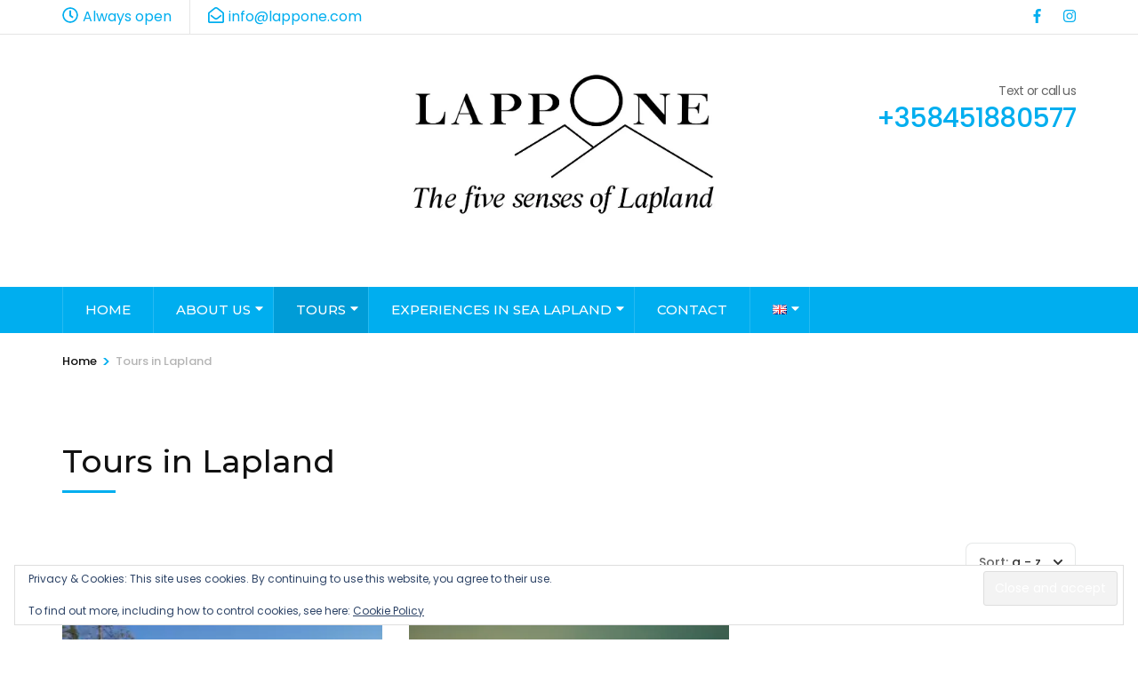

--- FILE ---
content_type: text/html; charset=UTF-8
request_url: https://www.lappone.com/en/tours-in-lapland/
body_size: 17878
content:
    <!DOCTYPE html>
    <html lang="en-GB" prefix="og: http://ogp.me/ns#">
    <head itemscope itemtype="https://schema.org/WebSite">

    <meta charset="UTF-8">
    <meta name="viewport" content="width=device-width, initial-scale=1">
    <link rel="profile" href="https://gmpg.org/xfn/11">
    <meta name='robots' content='index, follow, max-image-preview:large, max-snippet:-1, max-video-preview:-1' />
	<style>img:is([sizes="auto" i], [sizes^="auto," i]) { contain-intrinsic-size: 3000px 1500px }</style>
	
	<!-- This site is optimized with the Yoast SEO Premium plugin v26.4 (Yoast SEO v26.4) - https://yoast.com/wordpress/plugins/seo/ -->
	<title>Tours in Lapland - LappOne</title>
	<link rel="canonical" href="https://www.lappone.com/en/tours-in-lapland/" />
	<meta property="og:locale" content="en_GB" />
	<meta property="og:type" content="article" />
	<meta property="og:title" content="Tours in Lapland" />
	<meta property="og:url" content="https://www.lappone.com/en/tours-in-lapland/" />
	<meta property="og:site_name" content="LappOne" />
	<meta property="article:publisher" content="https://www.facebook.com/LappOne.Tour/" />
	<meta property="article:modified_time" content="2023-09-19T12:50:09+00:00" />
	<meta name="twitter:card" content="summary_large_image" />
	<meta name="twitter:site" content="@lapponetour" />
	<script type="application/ld+json" class="yoast-schema-graph">{"@context":"https://schema.org","@graph":[{"@type":"WebPage","@id":"https://www.lappone.com/en/tours-in-lapland/","url":"https://www.lappone.com/en/tours-in-lapland/","name":"Tours in Lapland - LappOne","isPartOf":{"@id":"https://www.lappone.com/en/home-2/#website"},"datePublished":"2020-03-18T09:59:35+00:00","dateModified":"2023-09-19T12:50:09+00:00","breadcrumb":{"@id":"https://www.lappone.com/en/tours-in-lapland/#breadcrumb"},"inLanguage":"en-GB","potentialAction":[{"@type":"ReadAction","target":["https://www.lappone.com/en/tours-in-lapland/"]}]},{"@type":"BreadcrumbList","@id":"https://www.lappone.com/en/tours-in-lapland/#breadcrumb","itemListElement":[{"@type":"ListItem","position":1,"name":"Home","item":"https://www.lappone.com/en/home-2/"},{"@type":"ListItem","position":2,"name":"Tours in Lapland"}]},{"@type":"WebSite","@id":"https://www.lappone.com/en/home-2/#website","url":"https://www.lappone.com/en/home-2/","name":"LappOne - the Five Senses of Lapland","description":"The Five Senses of Lapland","publisher":{"@id":"https://www.lappone.com/en/home-2/#organization"},"potentialAction":[{"@type":"SearchAction","target":{"@type":"EntryPoint","urlTemplate":"https://www.lappone.com/en/home-2/?s={search_term_string}"},"query-input":{"@type":"PropertyValueSpecification","valueRequired":true,"valueName":"search_term_string"}}],"inLanguage":"en-GB"},{"@type":"Organization","@id":"https://www.lappone.com/en/home-2/#organization","name":"Monny AB","alternateName":"LappOne - the Five Senses of Lapland","url":"https://www.lappone.com/en/home-2/","logo":{"@type":"ImageObject","inLanguage":"en-GB","@id":"https://www.lappone.com/en/home-2/#/schema/logo/image/","url":"https://i0.wp.com/www.lappone.com/wp-content/uploads/nero-su-bianco.jpg?fit=1000%2C1000&ssl=1","contentUrl":"https://i0.wp.com/www.lappone.com/wp-content/uploads/nero-su-bianco.jpg?fit=1000%2C1000&ssl=1","width":1000,"height":1000,"caption":"Monny AB"},"image":{"@id":"https://www.lappone.com/en/home-2/#/schema/logo/image/"},"sameAs":["https://www.facebook.com/LappOne.Tour/","https://x.com/lapponetour","https://www.instagram.com/lapponetour","https://www.linkedin.com/company/lappone---incoming-tour-operator"]}]}</script>
	<!-- / Yoast SEO Premium plugin. -->


<link rel='dns-prefetch' href='//secure.gravatar.com' />
<link rel='dns-prefetch' href='//stats.wp.com' />
<link rel='dns-prefetch' href='//fonts.googleapis.com' />
<link rel='dns-prefetch' href='//v0.wordpress.com' />
<link rel='preconnect' href='//i0.wp.com' />
<link rel='preconnect' href='//c0.wp.com' />
<link rel="alternate" type="application/rss+xml" title="LappOne &raquo; Feed" href="https://www.lappone.com/en/feed/" />
<link rel="alternate" type="application/rss+xml" title="LappOne &raquo; Comments Feed" href="https://www.lappone.com/en/comments/feed/" />
<script type="text/javascript">
/* <![CDATA[ */
window._wpemojiSettings = {"baseUrl":"https:\/\/s.w.org\/images\/core\/emoji\/16.0.1\/72x72\/","ext":".png","svgUrl":"https:\/\/s.w.org\/images\/core\/emoji\/16.0.1\/svg\/","svgExt":".svg","source":{"concatemoji":"https:\/\/www.lappone.com\/wp-includes\/js\/wp-emoji-release.min.js"}};
/*! This file is auto-generated */
!function(s,n){var o,i,e;function c(e){try{var t={supportTests:e,timestamp:(new Date).valueOf()};sessionStorage.setItem(o,JSON.stringify(t))}catch(e){}}function p(e,t,n){e.clearRect(0,0,e.canvas.width,e.canvas.height),e.fillText(t,0,0);var t=new Uint32Array(e.getImageData(0,0,e.canvas.width,e.canvas.height).data),a=(e.clearRect(0,0,e.canvas.width,e.canvas.height),e.fillText(n,0,0),new Uint32Array(e.getImageData(0,0,e.canvas.width,e.canvas.height).data));return t.every(function(e,t){return e===a[t]})}function u(e,t){e.clearRect(0,0,e.canvas.width,e.canvas.height),e.fillText(t,0,0);for(var n=e.getImageData(16,16,1,1),a=0;a<n.data.length;a++)if(0!==n.data[a])return!1;return!0}function f(e,t,n,a){switch(t){case"flag":return n(e,"\ud83c\udff3\ufe0f\u200d\u26a7\ufe0f","\ud83c\udff3\ufe0f\u200b\u26a7\ufe0f")?!1:!n(e,"\ud83c\udde8\ud83c\uddf6","\ud83c\udde8\u200b\ud83c\uddf6")&&!n(e,"\ud83c\udff4\udb40\udc67\udb40\udc62\udb40\udc65\udb40\udc6e\udb40\udc67\udb40\udc7f","\ud83c\udff4\u200b\udb40\udc67\u200b\udb40\udc62\u200b\udb40\udc65\u200b\udb40\udc6e\u200b\udb40\udc67\u200b\udb40\udc7f");case"emoji":return!a(e,"\ud83e\udedf")}return!1}function g(e,t,n,a){var r="undefined"!=typeof WorkerGlobalScope&&self instanceof WorkerGlobalScope?new OffscreenCanvas(300,150):s.createElement("canvas"),o=r.getContext("2d",{willReadFrequently:!0}),i=(o.textBaseline="top",o.font="600 32px Arial",{});return e.forEach(function(e){i[e]=t(o,e,n,a)}),i}function t(e){var t=s.createElement("script");t.src=e,t.defer=!0,s.head.appendChild(t)}"undefined"!=typeof Promise&&(o="wpEmojiSettingsSupports",i=["flag","emoji"],n.supports={everything:!0,everythingExceptFlag:!0},e=new Promise(function(e){s.addEventListener("DOMContentLoaded",e,{once:!0})}),new Promise(function(t){var n=function(){try{var e=JSON.parse(sessionStorage.getItem(o));if("object"==typeof e&&"number"==typeof e.timestamp&&(new Date).valueOf()<e.timestamp+604800&&"object"==typeof e.supportTests)return e.supportTests}catch(e){}return null}();if(!n){if("undefined"!=typeof Worker&&"undefined"!=typeof OffscreenCanvas&&"undefined"!=typeof URL&&URL.createObjectURL&&"undefined"!=typeof Blob)try{var e="postMessage("+g.toString()+"("+[JSON.stringify(i),f.toString(),p.toString(),u.toString()].join(",")+"));",a=new Blob([e],{type:"text/javascript"}),r=new Worker(URL.createObjectURL(a),{name:"wpTestEmojiSupports"});return void(r.onmessage=function(e){c(n=e.data),r.terminate(),t(n)})}catch(e){}c(n=g(i,f,p,u))}t(n)}).then(function(e){for(var t in e)n.supports[t]=e[t],n.supports.everything=n.supports.everything&&n.supports[t],"flag"!==t&&(n.supports.everythingExceptFlag=n.supports.everythingExceptFlag&&n.supports[t]);n.supports.everythingExceptFlag=n.supports.everythingExceptFlag&&!n.supports.flag,n.DOMReady=!1,n.readyCallback=function(){n.DOMReady=!0}}).then(function(){return e}).then(function(){var e;n.supports.everything||(n.readyCallback(),(e=n.source||{}).concatemoji?t(e.concatemoji):e.wpemoji&&e.twemoji&&(t(e.twemoji),t(e.wpemoji)))}))}((window,document),window._wpemojiSettings);
/* ]]> */
</script>
<link rel='stylesheet' id='embed-pdf-viewer-css' href='https://www.lappone.com/wp-content/plugins/embed-pdf-viewer/css/embed-pdf-viewer.css' type='text/css' media='screen' />
<style id='wp-emoji-styles-inline-css' type='text/css'>

	img.wp-smiley, img.emoji {
		display: inline !important;
		border: none !important;
		box-shadow: none !important;
		height: 1em !important;
		width: 1em !important;
		margin: 0 0.07em !important;
		vertical-align: -0.1em !important;
		background: none !important;
		padding: 0 !important;
	}
</style>
<link rel='stylesheet' id='wp-block-library-css' href='https://www.lappone.com/wp-content/plugins/gutenberg/build/styles/block-library/style.css' type='text/css' media='all' />
<style id='classic-theme-styles-inline-css' type='text/css'>
/*! This file is auto-generated */
.wp-block-button__link{color:#fff;background-color:#32373c;border-radius:9999px;box-shadow:none;text-decoration:none;padding:calc(.667em + 2px) calc(1.333em + 2px);font-size:1.125em}.wp-block-file__button{background:#32373c;color:#fff;text-decoration:none}
</style>
<link rel='stylesheet' id='ultimate_blocks-cgb-style-css-css' href='https://www.lappone.com/wp-content/plugins/ultimate-blocks/dist/blocks.style.build.css' type='text/css' media='all' />
<link rel='stylesheet' id='ugb-style-css-v2-css' href='https://www.lappone.com/wp-content/plugins/stackable-ultimate-gutenberg-blocks/dist/deprecated/frontend_blocks_deprecated_v2.css' type='text/css' media='all' />
<style id='ugb-style-css-v2-inline-css' type='text/css'>
:root {--stk-block-width-default-detected: 910px;}
:root {
			--content-width: 1290px;
		}
</style>
<link rel='stylesheet' id='mediaelement-css' href='https://c0.wp.com/c/6.8.3/wp-includes/js/mediaelement/mediaelementplayer-legacy.min.css' type='text/css' media='all' />
<link rel='stylesheet' id='wp-mediaelement-css' href='https://c0.wp.com/c/6.8.3/wp-includes/js/mediaelement/wp-mediaelement.min.css' type='text/css' media='all' />
<style id='jetpack-sharing-buttons-style-inline-css' type='text/css'>
.jetpack-sharing-buttons__services-list{display:flex;flex-direction:row;flex-wrap:wrap;gap:0;list-style-type:none;margin:5px;padding:0}.jetpack-sharing-buttons__services-list.has-small-icon-size{font-size:12px}.jetpack-sharing-buttons__services-list.has-normal-icon-size{font-size:16px}.jetpack-sharing-buttons__services-list.has-large-icon-size{font-size:24px}.jetpack-sharing-buttons__services-list.has-huge-icon-size{font-size:36px}@media print{.jetpack-sharing-buttons__services-list{display:none!important}}.editor-styles-wrapper .wp-block-jetpack-sharing-buttons{gap:0;padding-inline-start:0}ul.jetpack-sharing-buttons__services-list.has-background{padding:1.25em 2.375em}
</style>
<link rel='stylesheet' id='ub-extension-style-css-css' href='https://www.lappone.com/wp-content/plugins/ultimate-blocks/src/extensions/style.css' type='text/css' media='all' />
<link rel='preload' as="style" onload="this.onload=null;this.rel='stylesheet'" id='wp-travel-engine-css' href='https://www.lappone.com/wp-content/plugins/wp-travel-engine/dist/public/wte-public.css' type='text/css' media='all' />
<link rel='stylesheet' id='contact-form-7-css' href='https://www.lappone.com/wp-content/plugins/contact-form-7/includes/css/styles.css' type='text/css' media='all' />
<style id='global-styles-inline-css' type='text/css'>
:root{--wp--preset--aspect-ratio--square: 1;--wp--preset--aspect-ratio--4-3: 4/3;--wp--preset--aspect-ratio--3-4: 3/4;--wp--preset--aspect-ratio--3-2: 3/2;--wp--preset--aspect-ratio--2-3: 2/3;--wp--preset--aspect-ratio--16-9: 16/9;--wp--preset--aspect-ratio--9-16: 9/16;--wp--preset--color--black: #000000;--wp--preset--color--cyan-bluish-gray: #abb8c3;--wp--preset--color--white: #ffffff;--wp--preset--color--pale-pink: #f78da7;--wp--preset--color--vivid-red: #cf2e2e;--wp--preset--color--luminous-vivid-orange: #ff6900;--wp--preset--color--luminous-vivid-amber: #fcb900;--wp--preset--color--light-green-cyan: #7bdcb5;--wp--preset--color--vivid-green-cyan: #00d084;--wp--preset--color--pale-cyan-blue: #8ed1fc;--wp--preset--color--vivid-cyan-blue: #0693e3;--wp--preset--color--vivid-purple: #9b51e0;--wp--preset--gradient--vivid-cyan-blue-to-vivid-purple: linear-gradient(135deg,rgb(6,147,227) 0%,rgb(155,81,224) 100%);--wp--preset--gradient--light-green-cyan-to-vivid-green-cyan: linear-gradient(135deg,rgb(122,220,180) 0%,rgb(0,208,130) 100%);--wp--preset--gradient--luminous-vivid-amber-to-luminous-vivid-orange: linear-gradient(135deg,rgb(252,185,0) 0%,rgb(255,105,0) 100%);--wp--preset--gradient--luminous-vivid-orange-to-vivid-red: linear-gradient(135deg,rgb(255,105,0) 0%,rgb(207,46,46) 100%);--wp--preset--gradient--very-light-gray-to-cyan-bluish-gray: linear-gradient(135deg,rgb(238,238,238) 0%,rgb(169,184,195) 100%);--wp--preset--gradient--cool-to-warm-spectrum: linear-gradient(135deg,rgb(74,234,220) 0%,rgb(151,120,209) 20%,rgb(207,42,186) 40%,rgb(238,44,130) 60%,rgb(251,105,98) 80%,rgb(254,248,76) 100%);--wp--preset--gradient--blush-light-purple: linear-gradient(135deg,rgb(255,206,236) 0%,rgb(152,150,240) 100%);--wp--preset--gradient--blush-bordeaux: linear-gradient(135deg,rgb(254,205,165) 0%,rgb(254,45,45) 50%,rgb(107,0,62) 100%);--wp--preset--gradient--luminous-dusk: linear-gradient(135deg,rgb(255,203,112) 0%,rgb(199,81,192) 50%,rgb(65,88,208) 100%);--wp--preset--gradient--pale-ocean: linear-gradient(135deg,rgb(255,245,203) 0%,rgb(182,227,212) 50%,rgb(51,167,181) 100%);--wp--preset--gradient--electric-grass: linear-gradient(135deg,rgb(202,248,128) 0%,rgb(113,206,126) 100%);--wp--preset--gradient--midnight: linear-gradient(135deg,rgb(2,3,129) 0%,rgb(40,116,252) 100%);--wp--preset--font-size--small: 13px;--wp--preset--font-size--medium: 20px;--wp--preset--font-size--large: 36px;--wp--preset--font-size--x-large: 42px;--wp--preset--spacing--20: 0.44rem;--wp--preset--spacing--30: 0.67rem;--wp--preset--spacing--40: 1rem;--wp--preset--spacing--50: 1.5rem;--wp--preset--spacing--60: 2.25rem;--wp--preset--spacing--70: 3.38rem;--wp--preset--spacing--80: 5.06rem;--wp--preset--shadow--natural: 6px 6px 9px rgba(0, 0, 0, 0.2);--wp--preset--shadow--deep: 12px 12px 50px rgba(0, 0, 0, 0.4);--wp--preset--shadow--sharp: 6px 6px 0px rgba(0, 0, 0, 0.2);--wp--preset--shadow--outlined: 6px 6px 0px -3px rgb(255, 255, 255), 6px 6px rgb(0, 0, 0);--wp--preset--shadow--crisp: 6px 6px 0px rgb(0, 0, 0);}:where(.is-layout-flex){gap: 0.5em;}:where(.is-layout-grid){gap: 0.5em;}body .is-layout-flex{display: flex;}.is-layout-flex{flex-wrap: wrap;align-items: center;}.is-layout-flex > :is(*, div){margin: 0;}body .is-layout-grid{display: grid;}.is-layout-grid > :is(*, div){margin: 0;}:where(.wp-block-columns.is-layout-flex){gap: 2em;}:where(.wp-block-columns.is-layout-grid){gap: 2em;}:where(.wp-block-post-template.is-layout-flex){gap: 1.25em;}:where(.wp-block-post-template.is-layout-grid){gap: 1.25em;}.has-black-color{color: var(--wp--preset--color--black) !important;}.has-cyan-bluish-gray-color{color: var(--wp--preset--color--cyan-bluish-gray) !important;}.has-white-color{color: var(--wp--preset--color--white) !important;}.has-pale-pink-color{color: var(--wp--preset--color--pale-pink) !important;}.has-vivid-red-color{color: var(--wp--preset--color--vivid-red) !important;}.has-luminous-vivid-orange-color{color: var(--wp--preset--color--luminous-vivid-orange) !important;}.has-luminous-vivid-amber-color{color: var(--wp--preset--color--luminous-vivid-amber) !important;}.has-light-green-cyan-color{color: var(--wp--preset--color--light-green-cyan) !important;}.has-vivid-green-cyan-color{color: var(--wp--preset--color--vivid-green-cyan) !important;}.has-pale-cyan-blue-color{color: var(--wp--preset--color--pale-cyan-blue) !important;}.has-vivid-cyan-blue-color{color: var(--wp--preset--color--vivid-cyan-blue) !important;}.has-vivid-purple-color{color: var(--wp--preset--color--vivid-purple) !important;}.has-black-background-color{background-color: var(--wp--preset--color--black) !important;}.has-cyan-bluish-gray-background-color{background-color: var(--wp--preset--color--cyan-bluish-gray) !important;}.has-white-background-color{background-color: var(--wp--preset--color--white) !important;}.has-pale-pink-background-color{background-color: var(--wp--preset--color--pale-pink) !important;}.has-vivid-red-background-color{background-color: var(--wp--preset--color--vivid-red) !important;}.has-luminous-vivid-orange-background-color{background-color: var(--wp--preset--color--luminous-vivid-orange) !important;}.has-luminous-vivid-amber-background-color{background-color: var(--wp--preset--color--luminous-vivid-amber) !important;}.has-light-green-cyan-background-color{background-color: var(--wp--preset--color--light-green-cyan) !important;}.has-vivid-green-cyan-background-color{background-color: var(--wp--preset--color--vivid-green-cyan) !important;}.has-pale-cyan-blue-background-color{background-color: var(--wp--preset--color--pale-cyan-blue) !important;}.has-vivid-cyan-blue-background-color{background-color: var(--wp--preset--color--vivid-cyan-blue) !important;}.has-vivid-purple-background-color{background-color: var(--wp--preset--color--vivid-purple) !important;}.has-black-border-color{border-color: var(--wp--preset--color--black) !important;}.has-cyan-bluish-gray-border-color{border-color: var(--wp--preset--color--cyan-bluish-gray) !important;}.has-white-border-color{border-color: var(--wp--preset--color--white) !important;}.has-pale-pink-border-color{border-color: var(--wp--preset--color--pale-pink) !important;}.has-vivid-red-border-color{border-color: var(--wp--preset--color--vivid-red) !important;}.has-luminous-vivid-orange-border-color{border-color: var(--wp--preset--color--luminous-vivid-orange) !important;}.has-luminous-vivid-amber-border-color{border-color: var(--wp--preset--color--luminous-vivid-amber) !important;}.has-light-green-cyan-border-color{border-color: var(--wp--preset--color--light-green-cyan) !important;}.has-vivid-green-cyan-border-color{border-color: var(--wp--preset--color--vivid-green-cyan) !important;}.has-pale-cyan-blue-border-color{border-color: var(--wp--preset--color--pale-cyan-blue) !important;}.has-vivid-cyan-blue-border-color{border-color: var(--wp--preset--color--vivid-cyan-blue) !important;}.has-vivid-purple-border-color{border-color: var(--wp--preset--color--vivid-purple) !important;}.has-vivid-cyan-blue-to-vivid-purple-gradient-background{background: var(--wp--preset--gradient--vivid-cyan-blue-to-vivid-purple) !important;}.has-light-green-cyan-to-vivid-green-cyan-gradient-background{background: var(--wp--preset--gradient--light-green-cyan-to-vivid-green-cyan) !important;}.has-luminous-vivid-amber-to-luminous-vivid-orange-gradient-background{background: var(--wp--preset--gradient--luminous-vivid-amber-to-luminous-vivid-orange) !important;}.has-luminous-vivid-orange-to-vivid-red-gradient-background{background: var(--wp--preset--gradient--luminous-vivid-orange-to-vivid-red) !important;}.has-very-light-gray-to-cyan-bluish-gray-gradient-background{background: var(--wp--preset--gradient--very-light-gray-to-cyan-bluish-gray) !important;}.has-cool-to-warm-spectrum-gradient-background{background: var(--wp--preset--gradient--cool-to-warm-spectrum) !important;}.has-blush-light-purple-gradient-background{background: var(--wp--preset--gradient--blush-light-purple) !important;}.has-blush-bordeaux-gradient-background{background: var(--wp--preset--gradient--blush-bordeaux) !important;}.has-luminous-dusk-gradient-background{background: var(--wp--preset--gradient--luminous-dusk) !important;}.has-pale-ocean-gradient-background{background: var(--wp--preset--gradient--pale-ocean) !important;}.has-electric-grass-gradient-background{background: var(--wp--preset--gradient--electric-grass) !important;}.has-midnight-gradient-background{background: var(--wp--preset--gradient--midnight) !important;}.has-small-font-size{font-size: var(--wp--preset--font-size--small) !important;}.has-medium-font-size{font-size: var(--wp--preset--font-size--medium) !important;}.has-large-font-size{font-size: var(--wp--preset--font-size--large) !important;}.has-x-large-font-size{font-size: var(--wp--preset--font-size--x-large) !important;}
:where(.wp-block-columns.is-layout-flex){gap: 2em;}:where(.wp-block-columns.is-layout-grid){gap: 2em;}
:root :where(.wp-block-pullquote){font-size: 1.5em;line-height: 1.6;}
:where(.wp-block-post-template.is-layout-flex){gap: 1.25em;}:where(.wp-block-post-template.is-layout-grid){gap: 1.25em;}
:where(.wp-block-term-template.is-layout-flex){gap: 1.25em;}:where(.wp-block-term-template.is-layout-grid){gap: 1.25em;}
</style>
<link rel='stylesheet' id='odometer-css' href='https://www.lappone.com/wp-content/plugins/travel-agency-companion/public/css/odometer.min.css' type='text/css' media='all' />
<link rel='stylesheet' id='owl-carousel-css' href='https://www.lappone.com/wp-content/plugins/wp-travel-engine/assets/lib/owl-carousel-2.3.4/owl.carousel.css' type='text/css' media='all' />
<link rel='stylesheet' id='travel-agency-companion-css' href='https://www.lappone.com/wp-content/plugins/travel-agency-companion/public/css/travel-agency-companion-public.min.css' type='text/css' media='all' />
<style id='travel-agency-companion-inline-css' type='text/css'>

                    .activities:after{
                        background: url( https://www.lappone.com/wp-content/uploads/DSC03361.jpg ) no-repeat;
                    }
</style>
<link rel='stylesheet' id='travel-booking-toolkit-css' href='https://www.lappone.com/wp-content/plugins/travel-booking-toolkit/public/css/travel-booking-toolkit-public.min.css' type='text/css' media='all' />
<link rel='stylesheet' id='animate-css' href='https://www.lappone.com/wp-content/plugins/wp-travel-engine/assets/lib/animate.css' type='text/css' media='all' />
<link rel='stylesheet' id='travel-agency-pro-google-fonts-css' href='https://fonts.googleapis.com/css?family=Poppins%3A100%2C100italic%2C200%2C200italic%2C300%2C300italic%2Cregular%2Citalic%2C500%2C500italic%2C600%2C600italic%2C700%2C700italic%2C800%2C800italic%2C900%2C900italic%7CMontserrat%3A100%2C200%2C300%2Cregular%2C500%2C600%2C700%2C800%2C900%2C100italic%2C200italic%2C300italic%2Citalic%2C500italic%2C600italic%2C700italic%2C800italic%2C900italic%7CMontserrat%3A700' type='text/css' media='all' />
<link rel='stylesheet' id='travel-agency-pro-css' href='https://www.lappone.com/wp-content/themes/travel-agency-pro/style.min.css' type='text/css' media='all' />
<link rel='stylesheet' id='jquery-fancybox-css' href='https://www.lappone.com/wp-content/themes/travel-agency-pro/css/jquery.fancybox.min.css' type='text/css' media='all' />
<style id='jetpack_facebook_likebox-inline-css' type='text/css'>
.widget_facebook_likebox {
	overflow: hidden;
}

</style>
<link rel='stylesheet' id='tmm-css' href='https://www.lappone.com/wp-content/plugins/team-members/inc/css/tmm_style.css' type='text/css' media='all' />
<script type="text/javascript" id="ugb-block-frontend-js-v2-js-extra">
/* <![CDATA[ */
var stackable = {"restUrl":"https:\/\/www.lappone.com\/wp-json\/"};
/* ]]> */
</script>
<script type="text/javascript" src="https://www.lappone.com/wp-content/plugins/stackable-ultimate-gutenberg-blocks/dist/deprecated/frontend_blocks_deprecated_v2.js" id="ugb-block-frontend-js-v2-js"></script>
<script type="text/javascript" src="https://c0.wp.com/c/6.8.3/wp-includes/js/jquery/jquery.min.js" id="jquery-core-js"></script>
<script type="text/javascript" src="https://c0.wp.com/c/6.8.3/wp-includes/js/jquery/jquery-migrate.min.js" id="jquery-migrate-js"></script>
<link rel="https://api.w.org/" href="https://www.lappone.com/wp-json/" /><link rel="alternate" title="JSON" type="application/json" href="https://www.lappone.com/wp-json/wp/v2/pages/3214" /><link rel="EditURI" type="application/rsd+xml" title="RSD" href="https://www.lappone.com/xmlrpc.php?rsd" />
		<!-- Custom Logo: hide header text -->
		<style id="custom-logo-css" type="text/css">
			.site-title, .site-description {
				position: absolute;
				clip-path: inset(50%);
			}
		</style>
		<link rel="alternate" title="oEmbed (JSON)" type="application/json+oembed" href="https://www.lappone.com/wp-json/oembed/1.0/embed?url=https%3A%2F%2Fwww.lappone.com%2Fen%2Ftours-in-lapland%2F&#038;lang=en" />
<link rel="alternate" title="oEmbed (XML)" type="text/xml+oembed" href="https://www.lappone.com/wp-json/oembed/1.0/embed?url=https%3A%2F%2Fwww.lappone.com%2Fen%2Ftours-in-lapland%2F&#038;format=xml&#038;lang=en" />
		<style>.wpte-bf-book-summary .wpte-bf-trip-name-wrap{display:flex;flex-direction:column;align-items:flex-start}.wpte-bf-trip-code{margin:15px 0 0 0;padding:3px 15px;font-size:15px;letter-spacing:.5px;line-height:1.7;background:var(--primary-color);color:rgba(255,255,255,.85);border-radius:3px;order:3;font-style:italic}.wpte-bf-trip-code span{font-style:normal;font-weight:600}</style>
			<style>img#wpstats{display:none}</style>
		        <!-- Custom Logo: hide header text -->
        <style id="custom-logo-css" type="text/css">
            .site-title, .site-description {
                display: none;
            }
        </style>
    <link rel="icon" href="https://i0.wp.com/www.lappone.com/wp-content/uploads/cropped-LOGHINI.png?fit=32%2C32&#038;ssl=1" sizes="32x32" />
<link rel="icon" href="https://i0.wp.com/www.lappone.com/wp-content/uploads/cropped-LOGHINI.png?fit=192%2C192&#038;ssl=1" sizes="192x192" />
<link rel="apple-touch-icon" href="https://i0.wp.com/www.lappone.com/wp-content/uploads/cropped-LOGHINI.png?fit=180%2C180&#038;ssl=1" />
<meta name="msapplication-TileImage" content="https://i0.wp.com/www.lappone.com/wp-content/uploads/cropped-LOGHINI.png?fit=270%2C270&#038;ssl=1" />
<style type='text/css' media='all'>
            :root {
            --primary-color: #00aeef;
            --primary-color-rgb: 0, 174, 239;
            --primary-font: "Poppins";
            --secondary-font: "Montserrat";
        }
      
    body,
    button,
    input,
    select,
    textarea{
    font-family: "Poppins";
    font-size: 16px;
    color: #666666;
    }

    body{
        background-color: #ffffff;
    }

    h1{
    font-family: "Montserrat";
    font-size: 48px;
    font-weight: 700;
    font-style: normal;
    }
    #primary .post .entry-content h1,
    .elementor-template-full-width .site h1,
    #primary .page .entry-content h1{
    font-family: "Montserrat";
    font-size: 48px;
    font-weight: 700;
    font-style: normal;
    color: #353d47;
    }
    h2{
    font-family: "Montserrat";
    font-size: 40px;
    font-weight: 700;
    font-style: normal;
    }
    #primary .post .entry-content h2,
    .elementor-template-full-width .site h2,
    #primary .page .entry-content h2{
    font-family: "Montserrat";
    font-size: 40px;
    font-weight: 700;
    font-style: normal;
    color: #353d47;
    }
    h3{
    font-family: "Montserrat";
    font-size: 32px;
    font-weight: 700;
    font-style: normal;
    }
    #primary .post .entry-content h3,
    .elementor-template-full-width .site h3,
    #primary .page .entry-content h3{
    font-family: "Montserrat";
    font-size: 32px;
    font-weight: 700;
    font-style: normal;
    color: #353d47;
    }
    h4{
    font-family: "Montserrat";
    font-size: 28px;
    font-weight: 700;
    font-style: normal;
    }
    #primary .post .entry-content h4,
    .elementor-template-full-width .site h4,
    #primary .page .entry-content h4{
    font-family: "Montserrat";
    font-size: 28px;
    font-weight: 700;
    font-style: normal;
    color: #353d47;
    }
    h5{
    font-family: "Montserrat";
    font-size: 24px;
    font-weight: 700;
    font-style: normal;
    }
    #primary .post .entry-content h5,
    .elementor-template-full-width .site h5,
    #primary .page .entry-content h5{
    font-family: "Montserrat";
    font-size: 24px;
    font-weight: 700;
    font-style: normal;
    color: #353d47;
    }
    h6{
    font-family: "Montserrat";
    font-size: 22px;
    font-weight: 700;
    font-style: normal;
    }
    #primary .post .entry-content h6,
    .elementor-template-full-width .site h6,
    #primary .page .entry-content h6{
    font-family: "Montserrat";
    font-size: 22px;
    font-weight: 700;
    font-style: normal;
    color: #353d47;
    }

    /* primary color */

    #activities-slider .owl-prev:hover circle,
    #activities-slider .owl-next:hover circle,
    #destination-slider .owl-prev:hover circle,
    #destination-slider .owl-next:hover circle,
    .our-features .features-holder .col:hover circle{
    stroke: var(--primary-color);
    }
    .about .text-holder .title:after,
    .about .text-holder .btn-more:hover,
    .about .text-holder .btn-more:focus,
    .activities .section-header .section-title:after,
    .popular-destination .section-header .section-title:after,
    .popular-destination .grid .col .price-holder,
    .popular-destination .btn-holder .btn-more:hover,
    .popular-destination .btn-holder .btn-more:focus,
    .our-features .section-header .section-title:after,
    .featured-trip .section-header .section-title:after,
    .featured-trip .grid .img-holder .price-holder,
    .featured-trip .grid .text-holder .btn-more:hover,
    .featured-trip .grid .text-holder .btn-more:focus,
    .featured-trip .btn-holder .btn-more:hover,
    .featured-trip .btn-holder .btn-more:focus,
    .stats .section-header .section-title:after,
    .stats .grid .col .raratheme-sc-holder .hs-counter:after,
    .our-deals .section-header .section-title:after,
    .our-deals .grid .img-holder .price-holder,
    .our-deals .grid .text-holder .btn-more:hover,
    .our-deals .grid .text-holder .btn-more:focus,
    .our-deals .btn-holder .btn-more:hover,
    .our-deals .btn-holder .btn-more:focus,
    .cta .text .btn-more,
    .grid-latest .group-discount .pop-trip-grpavil-icon,
    .wpte-bf-step-content-wrap .wpte-bf-btn-wrap input.wpte-bf-btn, .wpte-bf-submit input[type="submit"],
    .wte-coupon-whole-wrap .coupon .wp-travel-engine-coupons-apply-btn,
    .widget-area .wpte-booking-area .wpte-bf-btn-wrap .wpte-bf-btn,
    .wte-process-layout .wte-process-nav .wte-process-nav-list::before{
    background: var(--primary-color);
    }
    .about .text-holder .btn-more,
    .popular-destination .btn-holder .btn-more,
    .featured-trip .grid .text-holder .btn-more,
    .featured-trip .btn-holder .btn-more,
    .our-deals .grid .text-holder .btn-more,
    .our-deals .btn-holder .btn-more,
    .cta .text .btn-more,
    .wpte-bf-step-content-wrap .wpte-bf-btn-wrap input.wpte-bf-btn,
    .wpte-bf-submit input[type="submit"],
    .wte-coupon-whole-wrap .coupon .wp-travel-engine-coupons-apply-btn,
    .wpte-bf-checkout .wpte-bf-radio .wpte-bf-radio-wrap input[type="radio"]:checked + label::before,
    .wpte-bf-checkbox .wpte-bf-checkbox-wrap input[type="checkbox"]:checked + label::before{
    border-color: var(--primary-color);
    }
    #activities-slider .text-holder .btn-more:hover,
    #activities-slider .text-holder .btn-more:focus,
    .popular-destination .grid .col .text-holder .title a:hover,
    .popular-destination .grid .col .text-holder .title a:focus,
    .popular-destination .grid .col .text-holder .meta-info svg,
    .our-features .features-holder .col .icon-holder,
    .featured-trip .grid .text-holder .title a:hover,
    .featured-trip .grid .text-holder .title a:focus,
    .featured-trip .grid-latest .text-holder .category-trip-loc span a:hover,
    .our-deals .grid-latest .text-holder .category-trip-loc span a:hover,
    .our-deals .grid .text-holder .title a:hover,
    .our-deals .grid .text-holder .title a:focus,
    .grid-latest .group-discount .tooltip,
    .wpte-bf-booking-steps .wpte-bf-step-wrap .wpte-bf-step.active,
    .wpte-bf-help-block a,
    .wpte-bf-step-content-wrap .wpte-bf-btn-wrap input.wpte-bf-btn:hover,
    .wpte-bf-submit input[type="submit"]:hover,
    .wpte-bf-step-content-wrap .wpte-bf-btn-wrap input.wpte-bf-btn:focus,
    .wpte-bf-submit input[type="submit"]:focus,
    .wpte-bf-step-content .wpte-bf-number-field button:hover,
    .wte-coupon-whole-wrap .coupon .wp-travel-engine-coupons-apply-btn:hover,
    .wpte-bf-checkout .wpte-bf-booking-steps .wpte-bf-step-wrap .wpte-bf-step::before,
    .wte-process-layout .wte-process-nav .wte-process-nav-list .wte-process-nav-item a
    {
    color: var(--primary-color);
    }

    .wpte-bf-checkout .wpte-bf-booking-steps .wpte-bf-step-wrap .wpte-bf-step.active::after,
    .wpte-bf-checkout .wpte-bf-booking-steps .wpte-bf-step-wrap .wpte-bf-step.active::before,
    .wpte-bf-checkout .wpte-bf-radio .wpte-bf-radio-wrap input[type="radio"]:checked + label::before,
    .wpte-bf-checkbox .wpte-bf-checkbox-wrap input[type="checkbox"]:checked + label::before{
    background-color: var(--primary-color);
    }

    .popular-destination .grid .col .price-holder span:before,
    .our-deals .grid .img-holder .price-holder span:before{
    border-top-color: var(--primary-color);
    }
    .popular-destination .grid .col .price-holder span:after,
    .our-deals .grid .img-holder .price-holder span:after{
    border-bottom-color: var(--primary-color);
    }
    .featured-trip .grid .img-holder .price-holder span:after{
    border-bottom-color: var(--primary-color);
    }
    .featured-trip .grid .img-holder .price-holder span:before{
    border-top-color: var(--primary-color);
    }
    .featured-trip .grid-latest .text-holder .category-trip-loc svg,
    .our-deals .grid-latest .text-holder .category-trip-loc svg,
    .featured-trip .grid-latest .text-holder .meta-info svg,
    .our-deals .grid-latest .text-holder .meta-info svg{
    fill: var(--primary-color);
    }


    #activities-slider .owl-prev:after{
    background: url("data:image/svg+xml;charset=utf8,%3Csvg xmlns='http://www.w3.org/2000/svg' fill='%2300aeef' viewBox='0 0 192 512'%3E%3Cpath d='M192 127.338v257.324c0 17.818-21.543 26.741-34.142 14.142L29.196 270.142c-7.81-7.81-7.81-20.474 0-28.284l128.662-128.662c12.599-12.6 34.142-3.676 34.142 14.142z'/%3E%3C/svg%3E") center center no-repeat;
    }

    #activities-slider .owl-next:after{
    background: url("data:image/svg+xml;charset=utf8,%3Csvg xmlns='http://www.w3.org/2000/svg' fill='%2300aeef' viewBox='0 0 192 512'%3E%3Cpath d='M0 384.662V127.338c0-17.818 21.543-26.741 34.142-14.142l128.662 128.662c7.81 7.81 7.81 20.474 0 28.284L34.142 398.804C21.543 411.404 0 402.48 0 384.662z'/%3E%3C/svg%3E") center center no-repeat;
    }

    #destination-slider .owl-next:after{
    background: url("data:image/svg+xml;charset=utf8,%3Csvg xmlns='http://www.w3.org/2000/svg' fill='%2300aeef' viewBox='0 0 192 512'%3E%3Cpath d='M0 384.662V127.338c0-17.818 21.543-26.741 34.142-14.142l128.662 128.662c7.81 7.81 7.81 20.474 0 28.284L34.142 398.804C21.543 411.404 0 402.48 0 384.662z'/%3E%3C/svg%3E") center center no-repeat;
    }

    #destination-slider .owl-prev:after{
    background: url("data:image/svg+xml;charset=utf8,%3Csvg xmlns='http://www.w3.org/2000/svg' fill='%2300aeef' viewBox='0 0 192 512'%3E%3Cpath d='M192 127.338v257.324c0 17.818-21.543 26.741-34.142 14.142L29.196 270.142c-7.81-7.81-7.81-20.474 0-28.284l128.662-128.662c12.599-12.6 34.142-3.676 34.142 14.142z'/%3E%3C/svg%3E") center center no-repeat;
    }



    .trip-search form .advanced-search-field h3{font-family: "Poppins";}

    .main-navigation ul li:hover:after,
    .main-navigation ul li:focus:after{
    background: url("data:image/svg+xml;charset=utf8,%3Csvg xmlns='http://www.w3.org/2000/svg' fill='%2300aeef' viewBox='0 0 320 512'%3E%3Cpath d='M31.3 192h257.3c17.8 0 26.7 21.5 14.1 34.1L174.1 354.8c-7.8 7.8-20.5 7.8-28.3 0L17.2 226.1C4.6 213.5 13.5 192 31.3 192z'/%3E%3C/svg%3E") center center no-repeat;
    }

    .trip-search form .advanced-search-field .custom-select:before {
    background: url("data:image/svg+xml;charset=utf8,%3Csvg xmlns='http://www.w3.org/2000/svg' fill='%2300aeef' viewBox='0 0 384 512'%3E%3Cpath d='M172.268 501.67C26.97 291.031 0 269.413 0 192 0 85.961 85.961 0 192 0s192 85.961 192 192c0 77.413-26.97 99.031-172.268 309.67-9.535 13.774-29.93 13.773-39.464 0zM192 272c44.183 0 80-35.817 80-80s-35.817-80-80-80-80 35.817-80 80 35.817 80 80 80z'/%3E%3C/svg%3E") center center no-repeat;
    }

    .trip-search form .trip-activities .custom-select:before {
    background: url("data:image/svg+xml;charset=utf8,%3Csvg xmlns='http://www.w3.org/2000/svg' fill='%2300aeef' viewBox='0 0 384 512'%3E%3Cpath d='M380.15 510.837a8 8 0 0 1-10.989-2.687l-125.33-206.427a31.923 31.923 0 0 0 12.958-9.485l126.048 207.608a8 8 0 0 1-2.687 10.991zM142.803 314.338l-32.54 89.485 36.12 88.285c6.693 16.36 25.377 24.192 41.733 17.501 16.357-6.692 24.193-25.376 17.501-41.734l-62.814-153.537zM96 88c24.301 0 44-19.699 44-44S120.301 0 96 0 52 19.699 52 44s19.699 44 44 44zm154.837 169.128l-120-152c-4.733-5.995-11.75-9.108-18.837-9.112V96H80v.026c-7.146.003-14.217 3.161-18.944 9.24L0 183.766v95.694c0 13.455 11.011 24.791 24.464 24.536C37.505 303.748 48 293.1 48 280v-79.766l16-20.571v140.698L9.927 469.055c-6.04 16.609 2.528 34.969 19.138 41.009 16.602 6.039 34.968-2.524 41.009-19.138L136 309.638V202.441l-31.406-39.816a4 4 0 1 1 6.269-4.971l102.3 129.217c9.145 11.584 24.368 11.339 33.708 3.965 10.41-8.216 12.159-23.334 3.966-33.708z'/%3E%3C/svg%3E") center center no-repeat;
    }

    .trip-search form .trip-dates .custom-select:before {
    background: url("data:image/svg+xml;charset=utf8,%3Csvg xmlns='http://www.w3.org/2000/svg' fill='%2300aeef' viewBox='0 0 448 512'%3E%3Cpath d='M436 160H12c-6.6 0-12-5.4-12-12v-36c0-26.5 21.5-48 48-48h48V12c0-6.6 5.4-12 12-12h40c6.6 0 12 5.4 12 12v52h128V12c0-6.6 5.4-12 12-12h40c6.6 0 12 5.4 12 12v52h48c26.5 0 48 21.5 48 48v36c0 6.6-5.4 12-12 12zM12 192h424c6.6 0 12 5.4 12 12v260c0 26.5-21.5 48-48 48H48c-26.5 0-48-21.5-48-48V204c0-6.6 5.4-12 12-12zm116 204c0-6.6-5.4-12-12-12H76c-6.6 0-12 5.4-12 12v40c0 6.6 5.4 12 12 12h40c6.6 0 12-5.4 12-12v-40zm0-128c0-6.6-5.4-12-12-12H76c-6.6 0-12 5.4-12 12v40c0 6.6 5.4 12 12 12h40c6.6 0 12-5.4 12-12v-40zm128 128c0-6.6-5.4-12-12-12h-40c-6.6 0-12 5.4-12 12v40c0 6.6 5.4 12 12 12h40c6.6 0 12-5.4 12-12v-40zm0-128c0-6.6-5.4-12-12-12h-40c-6.6 0-12 5.4-12 12v40c0 6.6 5.4 12 12 12h40c6.6 0 12-5.4 12-12v-40zm128 128c0-6.6-5.4-12-12-12h-40c-6.6 0-12 5.4-12 12v40c0 6.6 5.4 12 12 12h40c6.6 0 12-5.4 12-12v-40zm0-128c0-6.6-5.4-12-12-12h-40c-6.6 0-12 5.4-12 12v40c0 6.6 5.4 12 12 12h40c6.6 0 12-5.4 12-12v-40z'/%3E%3C/svg%3E") center center no-repeat;
    }

    .trip-search form .trip-duration strong:before {
    background: url("data:image/svg+xml;charset=utf8,%3Csvg xmlns='http://www.w3.org/2000/svg' fill='%2300aeef' viewBox='0 0 448 512'%3E%3Cpath d='M436 160H12c-6.6 0-12-5.4-12-12v-36c0-26.5 21.5-48 48-48h48V12c0-6.6 5.4-12 12-12h40c6.6 0 12 5.4 12 12v52h128V12c0-6.6 5.4-12 12-12h40c6.6 0 12 5.4 12 12v52h48c26.5 0 48 21.5 48 48v36c0 6.6-5.4 12-12 12zM12 192h424c6.6 0 12 5.4 12 12v260c0 26.5-21.5 48-48 48H48c-26.5 0-48-21.5-48-48V204c0-6.6 5.4-12 12-12zm116 204c0-6.6-5.4-12-12-12H76c-6.6 0-12 5.4-12 12v40c0 6.6 5.4 12 12 12h40c6.6 0 12-5.4 12-12v-40zm0-128c0-6.6-5.4-12-12-12H76c-6.6 0-12 5.4-12 12v40c0 6.6 5.4 12 12 12h40c6.6 0 12-5.4 12-12v-40zm128 128c0-6.6-5.4-12-12-12h-40c-6.6 0-12 5.4-12 12v40c0 6.6 5.4 12 12 12h40c6.6 0 12-5.4 12-12v-40zm0-128c0-6.6-5.4-12-12-12h-40c-6.6 0-12 5.4-12 12v40c0 6.6 5.4 12 12 12h40c6.6 0 12-5.4 12-12v-40zm128 128c0-6.6-5.4-12-12-12h-40c-6.6 0-12 5.4-12 12v40c0 6.6 5.4 12 12 12h40c6.6 0 12-5.4 12-12v-40zm0-128c0-6.6-5.4-12-12-12h-40c-6.6 0-12 5.4-12 12v40c0 6.6 5.4 12 12 12h40c6.6 0 12-5.4 12-12v-40z'/%3E%3C/svg%3E") center center no-repeat;
    }

    .trip-search form .trip-cost strong:before {
    background: url("data:image/svg+xml;charset=utf8,%3Csvg xmlns='http://www.w3.org/2000/svg' fill='%2300aeef' viewBox='0 0 288 512'%3E%3Cpath d='M211.9 242.1L95.6 208.9c-15.8-4.5-28.6-17.2-31.1-33.5C60.6 150 80.3 128 105 128h73.8c15.9 0 31.5 5 44.4 14.1 6.4 4.5 15 3.8 20.5-1.7l22.9-22.9c6.8-6.8 6.1-18.2-1.5-24.1C240.4 74.3 210.4 64 178.8 64H176V16c0-8.8-7.2-16-16-16h-32c-8.8 0-16 7.2-16 16v48h-2.5C60.3 64 14.9 95.8 3.1 143.6c-13.9 56.2 20.2 111.2 73 126.3l116.3 33.2c15.8 4.5 28.6 17.2 31.1 33.5C227.4 362 207.7 384 183 384h-73.8c-15.9 0-31.5-5-44.4-14.1-6.4-4.5-15-3.8-20.5 1.7l-22.9 22.9c-6.8 6.8-6.1 18.2 1.5 24.1 24.6 19.1 54.6 29.4 86.3 29.4h2.8v48c0 8.8 7.2 16 16 16h32c8.8 0 16-7.2 16-16v-48h2.5c49.2 0 94.6-31.8 106.4-79.6 13.9-56.2-20.2-111.2-73-126.3z'/%3E%3C/svg%3E") center center no-repeat;
    }

    .pagination .prev:before {
    background: url("data:image/svg+xml;charset=utf8,%3Csvg xmlns='http://www.w3.org/2000/svg' fill='%2300aeef' viewBox='0 0 192 512'%3E%3Cpath d='M192 127.338v257.324c0 17.818-21.543 26.741-34.142 14.142L29.196 270.142c-7.81-7.81-7.81-20.474 0-28.284l128.662-128.662c12.599-12.6 34.142-3.676 34.142 14.142z'/%3E%3C/svg%3E") center center no-repeat;
    }

    .pagination .next:before {
    background: url("data:image/svg+xml;charset=utf8,%3Csvg xmlns='http://www.w3.org/2000/svg' fill='%2300aeef' viewBox='0 0 192 512'%3E%3Cpath d='M0 384.662V127.338c0-17.818 21.543-26.741 34.142-14.142l128.662 128.662c7.81 7.81 7.81 20.474 0 28.284L34.142 398.804C21.543 411.404 0 402.48 0 384.662z'/%3E%3C/svg%3E") center center no-repeat;
    }

    #tabs-container .tab-content .overview ul li:before {
    background: url("data:image/svg+xml;charset=utf8,%3Csvg xmlns='http://www.w3.org/2000/svg' fill='%2300aeef' viewBox='0 0 512 512'%3E%3Cpath d='M256 8C119.033 8 8 119.033 8 256s111.033 248 248 248 248-111.033 248-248S392.967 8 256 8zm0 48c110.532 0 200 89.451 200 200 0 110.532-89.451 200-200 200-110.532 0-200-89.451-200-200 0-110.532 89.451-200 200-200m140.204 130.267l-22.536-22.718c-4.667-4.705-12.265-4.736-16.97-.068L215.346 303.697l-59.792-60.277c-4.667-4.705-12.265-4.736-16.97-.069l-22.719 22.536c-4.705 4.667-4.736 12.265-.068 16.971l90.781 91.516c4.667 4.705 12.265 4.736 16.97.068l172.589-171.204c4.704-4.668 4.734-12.266.067-16.971z'/%3E%3C/svg%3E") center center no-repeat;
    }

    #clients-slider .owl-next:after {
    background: url("data:image/svg+xml;charset=utf8,%3Csvg xmlns='http://www.w3.org/2000/svg' fill='%2300aeef' viewBox='0 0 192 512'%3E%3Cpath d='M0 384.662V127.338c0-17.818 21.543-26.741 34.142-14.142l128.662 128.662c7.81 7.81 7.81 20.474 0 28.284L34.142 398.804C21.543 411.404 0 402.48 0 384.662z'/%3E%3C/svg%3E") center center no-repeat;
    }

    #clients-slider .owl-prev:after {
    background: url("data:image/svg+xml;charset=utf8,%3Csvg xmlns='http://www.w3.org/2000/svg' fill='%2300aeef' viewBox='0 0 192 512'%3E%3Cpath d='M192 127.338v257.324c0 17.818-21.543 26.741-34.142 14.142L29.196 270.142c-7.81-7.81-7.81-20.474 0-28.284l128.662-128.662c12.599-12.6 34.142-3.676 34.142 14.142z'/%3E%3C/svg%3E") center center no-repeat;
    }
    .wpte-bf-checkout .wpte-bf-booking-steps .wpte-bf-step-wrap .wpte-bf-step.completed::before{
    background-image: url("data:image/svg+xml;charset=utf8,%3Csvg xmlns='http://www.w3.org/2000/svg' fill='%2300aeef' viewBox='0 0 512 512'%3E%3Cpath d='M173.898 439.404l-166.4-166.4c-9.997-9.997-9.997-26.206 0-36.204l36.203-36.204c9.997-9.998 26.207-9.998 36.204 0L192 312.69 432.095 72.596c9.997-9.997 26.207-9.997 36.204 0l36.203 36.204c9.997 9.997 9.997 26.206 0 36.204l-294.4 294.401c-9.998 9.997-26.207 9.997-36.204-.001z'/%3E%3C/svg%3E");
    }
    .wpte-bf-checkout .wpte-bf-booking-steps .wpte-bf-step-wrap .wpte-bf-step::before{
    border-color: rgba(var(--primary-color-rgb), 0.1);
    }
    .wpte-bf-checkout .wpte-bf-booking-steps .wpte-bf-step-wrap .wpte-bf-step.completed::before,
    .wpte-bf-checkout .wpte-bf-booking-steps .wpte-bf-step-wrap .wpte-bf-step::after{
    background-color: rgba(var(--primary-color-rgb), 0.1);
    }
    .wpte-bf-toggle-wrap .wpte-bf-toggle-title{
    background: rgba(var(--primary-color-rgb), 0.15);
    }
    .wpte-bf-toggle-wrap .wpte-bf-toggle-title:hover{
    background: rgba(var(--primary-color-rgb), 0.2);
    }
    .wpte-bf-datepicker .ui-datepicker td a.ui-state-default{
    background: rgba(var(--primary-color-rgb), 1);
    }
    .wpte-bf-price-wrap .wpte-bf-price:last-child{
    background: rgba(var(--primary-color-rgb), 0.08);
    }
    .wpte-bf-datepicker .ui-datepicker-inline .ui-widget-header{
    background: rgba(var(--primary-color-rgb), 0.07);
    }
    .wte-bf-price-detail .wpte-bf-toggle-wrap .wpte-bf-toggle-title{
    background: rgba(var(--primary-color-rgb), 0.1);
    }
    .wpte-bf-booking-steps .wpte-bf-step-wrap{
    border-bottom: solid 1px rgba(var(--primary-color-rgb), 1);
    }
    .wpte-bf-price-wrap .wpte-bf-price del{
    color: rgba(var(--primary-color-rgb), 0.8);
    }
    .wpte-bf-step-content .wpte-bf-price ins,
    .wpte-bf-step-content .wpte-bf-number-field button,
    .wte-bf-price-detail .wpte-bf-toggle-wrap .wpte-bf-toggle-title,
    .wpte-bf-step-content-wrap .wpte-bf-toggle-content .wpte-bf-total b,
    .wpte-bf-step-content-wrap .wpte-bf-total-price .wpte-bf-currency, .wpte-bf-step-content-wrap .wpte-bf-total-price .wpte-bf-price-amt{
    color: rgba(var(--primary-color-rgb), 1);
    }
    .wpte-bf-step-content .wpte-bf-number-field{
    border: 1px solid rgba(var(--primary-color-rgb), 0.4);
    }
    .wpte-bf-checkout .wpte-bf-summary-total{
    border-top: 1px solid rgba(var(--primary-color-rgb), 1);
    }

    @media only screen and (min-width: 1025px){
    .header-five .main-navigation > div > ul > li > a:hover,
    .header-five .main-navigation > div > ul > li > a:focus,
    .header-five .main-navigation > div > ul > li:hover,
    .header-five .main-navigation > div > ul > li:focus,
    .header-five .main-navigation > div > ul > li:hover > a,
    .header-five .main-navigation > div > ul > li:focus > a,
    .header-five .main-navigation > div > ul > .current-menu-item > a,
    .header-five .main-navigation > div > ul > .current-menu-ancestor > a,
    .header-five .main-navigation > div > ul > .current_page_item > a,
    .header-five .main-navigation > div > ul > .current_page_ancestor > a{
    background: var(--primary-color);
    }
    }

    @media only screen and (max-width: 1024px){
    .nav-holder .container,
    #site-navigation{
    background: var(--primary-color);
    }
    }

    
    
    
    </style>		<style type="text/css" id="wp-custom-css">
			.category-trips-single .category-trips-single-inner-wrap .category-trip-aval-time .category-trip-avl-tip-inner-wrap {
    display: none;
}		</style>
		
</head>

<body data-rsssl=1 class="wp-singular page-template page-template-templates page-template-template-trip_types page-template-templatestemplate-trip_types-php page page-id-3214 wp-custom-logo wp-theme-travel-agency-pro wptravelengine_669 wptravelengine_css_v2 wpte_has-tooltip full-width" itemscope itemtype="https://schema.org/WebPage" onclick="">
	
    <div id="page" class="site">
    
<header class="site-header header-three" itemscope itemtype="https://schema.org/WPHeader">
	<div class="header-holder">
		<div class="header-t">
			<div class="container">
				<div class="left">
					<div class="opening-time"><i class="fa fa-clock-o"></i><span class="time">Always open</span></div><a href="mailto:info@lappone.com" class="email-link"><i class="fa fa-envelope-open-o"></i><span class="email">info@lappone.com</span></a>				</div><!-- .left -->
				<div class="right">
					<ul class="social-networks"><li><a href="https://www.facebook.com/LappOne.Tour" target="_blank" rel="nofollow" aria-label="facebook" height="14px" width="14px"><i class="fa fa-facebook"></i></a></li><li><a href="https://www.instagram.com/lapponetour/" target="_blank" rel="nofollow" aria-label="instagram" height="14px" width="14px"><i class="fa fa-instagram"></i></a></li></ul>				</div><!-- .right -->
			</div>
		</div><!-- .header-t -->        
		<div class="header-b">
			<div class="container">
				<div class="grid">
					<div class="tools">
						        <nav class="language-dropdown">
    		    	</nav><!-- #site-navigation -->
        						
					</div><!-- .tools -->
					    <div class="site-branding" itemscope itemtype="https://schema.org/Organization">
		<a href="https://www.lappone.com/en/home-2/" class="custom-logo-link" rel="home"><img width="925" height="463" src="https://i0.wp.com/www.lappone.com/wp-content/uploads/cropped-nero-su-bianco.jpg?fit=925%2C463&amp;ssl=1" class="custom-logo" alt="LappOne" decoding="async" fetchpriority="high" srcset="https://i0.wp.com/www.lappone.com/wp-content/uploads/cropped-nero-su-bianco.jpg?w=925&amp;ssl=1 925w, https://i0.wp.com/www.lappone.com/wp-content/uploads/cropped-nero-su-bianco.jpg?resize=300%2C150&amp;ssl=1 300w, https://i0.wp.com/www.lappone.com/wp-content/uploads/cropped-nero-su-bianco.jpg?resize=120%2C60&amp;ssl=1 120w" sizes="(max-width: 925px) 100vw, 925px" /></a>        <div class="text-logo">
                            <p class="site-title" itemprop="name"><a href="https://www.lappone.com/en/home-2/" rel="home" itemprop="url">LappOne</a></p>
            				<p class="site-description" itemprop="description">The Five Senses of Lapland</p>
			        </div>
	</div><!-- .site-branding -->
    <div class="right"><span class="phone-label">Text or call us</span><a href="tel:+358451880577" class="tel-link"><span class="phone">+358451880577</span></a></div>                    
				</div><!-- .grid -->
			</div>
		</div><!-- .header-b -->        
	</div><!-- .header-holder -->	
	
    <div class="sticky-holder"></div>
    
    <div class="nav-holder">
		<div class="container">
			    
    <a href="https://www.lappone.com/en/home-2/" class="home-link" aria-label="Home Page"><i class="fa fa-home"></i></a>
    <div id="primary-toggle-button">MENU<i class="fa fa-bars"></i></div>
        
    <nav id="site-navigation" class="main-navigation" itemscope itemtype="https://schema.org/SiteNavigationElement">
		<div class="menu-top-menu-en-container"><ul id="primary-menu" class="menu"><li id="menu-item-189" class="menu-item menu-item-type-custom menu-item-object-custom menu-item-189"><a href="/">Home</a></li>
<li id="menu-item-3423" class="menu-item menu-item-type-custom menu-item-object-custom menu-item-has-children menu-item-3423"><a href="https://www.lappone.com/en/about-us-2/">About us</a>
<ul class="sub-menu">
	<li id="menu-item-4542" class="menu-item menu-item-type-custom menu-item-object-custom menu-item-4542"><a href="https://www.lappone.com/en/legal-info-and-travel-bond/">Legal info and travel bond</a></li>
</ul>
</li>
<li id="menu-item-3624" class="menu-item menu-item-type-custom menu-item-object-custom current-menu-item menu-item-has-children menu-item-3624"><a href="https://www.lappone.com/en/tours-in-lapland/" aria-current="page">Tours</a>
<ul class="sub-menu">
	<li id="menu-item-5064" class="menu-item menu-item-type-taxonomy menu-item-object-trip_types menu-item-5064"><a href="https://www.lappone.com/en/trip-types/summer-tours/">Summer Tours</a></li>
	<li id="menu-item-5065" class="menu-item menu-item-type-taxonomy menu-item-object-trip_types menu-item-5065"><a href="https://www.lappone.com/en/trip-types/autumn-tours/">Autumn Tours</a></li>
	<li id="menu-item-5066" class="menu-item menu-item-type-taxonomy menu-item-object-trip_types menu-item-has-children menu-item-5066"><a href="https://www.lappone.com/en/trip-types/winter-tours/">Winter Tours</a>
	<ul class="sub-menu">
		<li id="menu-item-6043" class="menu-item menu-item-type-post_type menu-item-object-trip menu-item-6043"><a href="https://www.lappone.com/en/tour/family-tour-in-lapland/">Family tour in Lapland</a></li>
		<li id="menu-item-6044" class="menu-item menu-item-type-post_type menu-item-object-trip menu-item-6044"><a href="https://www.lappone.com/en/tour/nature-and-cultural-tour-in-lapland/">Nature and cultural tour in Lapland</a></li>
	</ul>
</li>
</ul>
</li>
<li id="menu-item-1106" class="menu-item menu-item-type-custom menu-item-object-custom menu-item-has-children menu-item-1106"><a href="https://www.lappone.com/en/experiences/">Experiences in Sea Lapland</a>
<ul class="sub-menu">
	<li id="menu-item-5802" class="menu-item menu-item-type-custom menu-item-object-custom menu-item-5802"><a href="https://www.lappone.com/en/experiences/">Experiences in Tornio Haparanda</a></li>
	<li id="menu-item-4963" class="menu-item menu-item-type-custom menu-item-object-custom menu-item-4963"><a href="https://www.lappone.com/en/catalogue/">Browse experiences catalogue</a></li>
</ul>
</li>
<li id="menu-item-166" class="menu-item menu-item-type-post_type menu-item-object-page menu-item-166"><a href="https://www.lappone.com/en/contact-us/">Contact</a></li>
<li id="menu-item-224" class="pll-parent-menu-item menu-item menu-item-type-custom menu-item-object-custom current-menu-parent menu-item-has-children menu-item-224"><a href="#pll_switcher"><img src="[data-uri]" alt="English" width="16" height="11" style="width: 16px; height: 11px;" /></a>
<ul class="sub-menu">
	<li id="menu-item-224-it" class="lang-item lang-item-5 lang-item-it no-translation lang-item-first menu-item menu-item-type-custom menu-item-object-custom menu-item-224-it"><a href="https://www.lappone.com/it/home/" hreflang="it-IT" lang="it-IT"><img src="[data-uri]" alt="Italiano" width="16" height="11" style="width: 16px; height: 11px;" /></a></li>
	<li id="menu-item-224-en" class="lang-item lang-item-2 lang-item-en current-lang menu-item menu-item-type-custom menu-item-object-custom menu-item-224-en"><a href="https://www.lappone.com/en/tours-in-lapland/" hreflang="en-GB" lang="en-GB"><img src="[data-uri]" alt="English" width="16" height="11" style="width: 16px; height: 11px;" /></a></li>
	<li id="menu-item-224-fr" class="lang-item lang-item-1170 lang-item-fr no-translation menu-item menu-item-type-custom menu-item-object-custom menu-item-224-fr"><a href="https://www.lappone.com/fr/accueil/" hreflang="fr-FR" lang="fr-FR"><img src="[data-uri]" alt="Français" width="16" height="11" style="width: 16px; height: 11px;" /></a></li>
</ul>
</li>
</ul></div>	</nav><!-- #site-navigation -->
    		</div>
	</div><!-- .nav-holder -->
</header><!-- .site-header/.header-three --><div class="top-bar"><div class="container"><div id="crumbs" itemscope itemtype="https://schema.org/BreadcrumbList"><span itemprop="itemListElement" itemscope itemtype="https://schema.org/ListItem"><a itemprop="item" href="https://www.lappone.com/en/home-2"><span itemprop="name">Home</span></a><meta itemprop="position" content="1" /><span class="separator">&gt;</span></span><span class="current" itemprop="itemListElement" itemscope itemtype="https://schema.org/ListItem"><a itemprop="item" href="https://www.lappone.com/en/tours-in-lapland/"><span itemprop="name">Tours in Lapland</span></a><meta itemprop="position" content="2" /></span></div></div></div>    <div id="content" class="site-content">
                <div class="container">
                
        <header class="page-header">
        <h1 class="page-title">Tours in Lapland</h1>        </header><!-- .page-header -->
                    <div class="row">
            <div id="wte-crumbs">
	</div>
<div
	id="wp-travel-trip-wrapper"
	class="trip-content-area"
	itemscope
	itemtype="https://schema.org/LocalBusiness">
	<div class="wp-travel-inner-wrapper">
		<div class="wp-travel-engine-archive-outer-wrap">
								<div class="page-header">
														<div class="page-feat-image">
															</div>
															<div class="page-content">
								<p>
																	</p>
							</div>
												</div>
					<div class="wp-travel-toolbar clearfix" style="margin-bottom: 24px;">
						<div class="wte-filter-foundposts"></div>
						<div class="wp-travel-engine-toolbar wte-filterby-dropdown">
							<form class="wte-ordering" method="get">
								<span>Sort:</span>
								<div class="wpte-trip__adv-field wpte__select-field">
																		<span class="wpte__input">a - z</span>
									<input type="hidden" class="wpte__input-value" name="wte_orderby" value="ASC">
									<div id="sort-options" class="wpte__select-options">
										<ul>
											<li class="wpte__select-options__label">Name</li>
											<li data-value="ASC"
												data-label="a - z"
												class="selected"												>
												<span>a - z</span>
											</li>
											<li data-value="DESC"
												data-label="z - a"
																								>
												<span>z - a</span>
											</li>
										</ul>
									</div>
								</div>
							</form>
						</div>
					</div>
					<div class="trip_types-holder wpte-trip-list-wrapper">
															<div class="item wpte-trip-category">
									<address
										itemprop="address"
										style="display: none;">Experiences</address>
									<div class="wpte-trip-category-img-wrap">
										<figure class="thumbnail">
											<a href="https://www.lappone.com/en/trip-types/experiences/">
											<img width="300" height="405" src="https://i0.wp.com/www.lappone.com/wp-content/uploads/slitta6.jpeg?resize=300%2C405&amp;ssl=1" class="attachment-activities-thumb-size size-activities-thumb-size" alt="" itemprop="image" decoding="async" srcset="https://i0.wp.com/www.lappone.com/wp-content/uploads/slitta6.jpeg?resize=300%2C405&amp;ssl=1 300w, https://i0.wp.com/www.lappone.com/wp-content/uploads/slitta6.jpeg?resize=45%2C60&amp;ssl=1 45w, https://i0.wp.com/www.lappone.com/wp-content/uploads/slitta6.jpeg?zoom=2&amp;resize=300%2C405&amp;ssl=1 600w, https://i0.wp.com/www.lappone.com/wp-content/uploads/slitta6.jpeg?zoom=3&amp;resize=300%2C405&amp;ssl=1 900w" sizes="(max-width: 300px) 100vw, 300px" />											</a>
										</figure>
										<div class="wpte-trip-category-overlay">
											<div class="wpte-trip-subcat-wrap">
																							</div>
											<div class="wpte-trip-category-btn">
												<a href="https://www.lappone.com/en/trip-types/experiences/" class="wpte-trip-cat-btn">View All</a>											</div>
										</div>
									</div>
									<div class="wpte-trip-category-text-wrap">
										<h2 class="wpte-trip-category-title" itemprop="name">
											<a href="https://www.lappone.com/en/trip-types/experiences/">
												Experiences</a><span class="trip-count">(11 Trips)</span>
										</h2>
									</div>
								</div>
																<div class="item wpte-trip-category">
									<address
										itemprop="address"
										style="display: none;">Winter Tours</address>
									<div class="wpte-trip-category-img-wrap">
										<figure class="thumbnail">
											<a href="https://www.lappone.com/en/trip-types/winter-tours/">
											<img width="600" height="810" src="https://i0.wp.com/www.lappone.com/wp-content/uploads/Pedi-Karunginjarvi-nologo-scaled.jpg?resize=600%2C810&amp;ssl=1" class="attachment-activities-thumb-size size-activities-thumb-size" alt="" itemprop="image" decoding="async" srcset="https://i0.wp.com/www.lappone.com/wp-content/uploads/Pedi-Karunginjarvi-nologo-scaled.jpg?resize=600%2C810&amp;ssl=1 600w, https://i0.wp.com/www.lappone.com/wp-content/uploads/Pedi-Karunginjarvi-nologo-scaled.jpg?zoom=2&amp;resize=600%2C810&amp;ssl=1 1200w, https://i0.wp.com/www.lappone.com/wp-content/uploads/Pedi-Karunginjarvi-nologo-scaled.jpg?zoom=3&amp;resize=600%2C810&amp;ssl=1 1800w" sizes="(max-width: 600px) 100vw, 600px" />											</a>
										</figure>
										<div class="wpte-trip-category-overlay">
											<div class="wpte-trip-subcat-wrap">
																							</div>
											<div class="wpte-trip-category-btn">
												<a href="https://www.lappone.com/en/trip-types/winter-tours/" class="wpte-trip-cat-btn">View All</a>											</div>
										</div>
									</div>
									<div class="wpte-trip-category-text-wrap">
										<h2 class="wpte-trip-category-title" itemprop="name">
											<a href="https://www.lappone.com/en/trip-types/winter-tours/">
												Winter Tours</a><span class="trip-count">(1 Trip)</span>
										</h2>
									</div>
								</div>
													</div>
							</div>
	</div>
</div>
            </div><!-- .row/not-found -->
        </div><!-- .container -->
            </div><!-- #content -->
        <footer id="colophon" class="site-footer" itemscope itemtype="https://schema.org/WPFooter">
        <div class="container">
        <div class="footer-t">
		<div class="row">
							<div class="column">
				   <section id="text-9" class="widget widget_text"><h2 class="widget-title">LappOne</h2>			<div class="textwidget"><p><em>LappOne is a brand owned by Monny AB</em><br />
Headquarters: Krannigatan 5B<br />
95331<br />
Haparanda (Sweden)<br />
Swedish org. n. 556855-5790<br />
VAT n. SE556855579001</p>
</div>
		</section>	
				</div>
            			
                            <div class="column">
				   <section id="media_gallery-3" class="widget widget_media_gallery"><div id='gallery-1' class='gallery galleryid-3214 gallery-columns-3 gallery-size-thumbnail'><figure class='gallery-item'>
            <div class='gallery-icon landscape'>
                <img width="150" height="150" src="https://i0.wp.com/www.lappone.com/wp-content/uploads/iris2.jpeg?resize=150%2C150&amp;ssl=1" class="attachment-thumbnail size-thumbnail" alt="" decoding="async" loading="lazy" srcset="https://i0.wp.com/www.lappone.com/wp-content/uploads/iris2.jpeg?resize=150%2C150&amp;ssl=1 150w, https://i0.wp.com/www.lappone.com/wp-content/uploads/iris2.jpeg?resize=600%2C600&amp;ssl=1 600w, https://i0.wp.com/www.lappone.com/wp-content/uploads/iris2.jpeg?resize=630%2C630&amp;ssl=1 630w, https://i0.wp.com/www.lappone.com/wp-content/uploads/iris2.jpeg?resize=300%2C300&amp;ssl=1 300w, https://i0.wp.com/www.lappone.com/wp-content/uploads/iris2.jpeg?zoom=3&amp;resize=150%2C150&amp;ssl=1 450w" sizes="auto, (max-width: 150px) 100vw, 150px" />
            </div></figure><figure class='gallery-item'>
            <div class='gallery-icon landscape'>
                <img width="150" height="150" src="https://i0.wp.com/www.lappone.com/wp-content/uploads/Korpikylan-tie-2.jpg?resize=150%2C150&amp;ssl=1" class="attachment-thumbnail size-thumbnail" alt="" decoding="async" loading="lazy" srcset="https://i0.wp.com/www.lappone.com/wp-content/uploads/Korpikylan-tie-2.jpg?resize=150%2C150&amp;ssl=1 150w, https://i0.wp.com/www.lappone.com/wp-content/uploads/Korpikylan-tie-2.jpg?resize=600%2C600&amp;ssl=1 600w, https://i0.wp.com/www.lappone.com/wp-content/uploads/Korpikylan-tie-2.jpg?resize=630%2C630&amp;ssl=1 630w, https://i0.wp.com/www.lappone.com/wp-content/uploads/Korpikylan-tie-2.jpg?resize=300%2C300&amp;ssl=1 300w, https://i0.wp.com/www.lappone.com/wp-content/uploads/Korpikylan-tie-2.jpg?zoom=3&amp;resize=150%2C150&amp;ssl=1 450w" sizes="auto, (max-width: 150px) 100vw, 150px" />
            </div></figure><figure class='gallery-item'>
            <div class='gallery-icon landscape'>
                <img width="150" height="150" src="https://i0.wp.com/www.lappone.com/wp-content/uploads/Pedi-Karunginjarvi-nologo-scaled.jpg?resize=150%2C150&amp;ssl=1" class="attachment-thumbnail size-thumbnail" alt="" decoding="async" loading="lazy" srcset="https://i0.wp.com/www.lappone.com/wp-content/uploads/Pedi-Karunginjarvi-nologo-scaled.jpg?resize=150%2C150&amp;ssl=1 150w, https://i0.wp.com/www.lappone.com/wp-content/uploads/Pedi-Karunginjarvi-nologo-scaled.jpg?resize=600%2C600&amp;ssl=1 600w, https://i0.wp.com/www.lappone.com/wp-content/uploads/Pedi-Karunginjarvi-nologo-scaled.jpg?resize=630%2C630&amp;ssl=1 630w, https://i0.wp.com/www.lappone.com/wp-content/uploads/Pedi-Karunginjarvi-nologo-scaled.jpg?resize=300%2C300&amp;ssl=1 300w, https://i0.wp.com/www.lappone.com/wp-content/uploads/Pedi-Karunginjarvi-nologo-scaled.jpg?zoom=3&amp;resize=150%2C150&amp;ssl=1 450w" sizes="auto, (max-width: 150px) 100vw, 150px" />
            </div></figure><figure class='gallery-item'>
            <div class='gallery-icon landscape'>
                <img width="150" height="150" src="https://i0.wp.com/www.lappone.com/wp-content/uploads/KUKKOLAFORSEN-1.jpg?resize=150%2C150&amp;ssl=1" class="attachment-thumbnail size-thumbnail" alt="" decoding="async" loading="lazy" srcset="https://i0.wp.com/www.lappone.com/wp-content/uploads/KUKKOLAFORSEN-1.jpg?resize=150%2C150&amp;ssl=1 150w, https://i0.wp.com/www.lappone.com/wp-content/uploads/KUKKOLAFORSEN-1.jpg?resize=600%2C600&amp;ssl=1 600w, https://i0.wp.com/www.lappone.com/wp-content/uploads/KUKKOLAFORSEN-1.jpg?resize=630%2C630&amp;ssl=1 630w, https://i0.wp.com/www.lappone.com/wp-content/uploads/KUKKOLAFORSEN-1.jpg?resize=300%2C300&amp;ssl=1 300w, https://i0.wp.com/www.lappone.com/wp-content/uploads/KUKKOLAFORSEN-1.jpg?resize=100%2C100&amp;ssl=1 100w, https://i0.wp.com/www.lappone.com/wp-content/uploads/KUKKOLAFORSEN-1.jpg?zoom=3&amp;resize=150%2C150&amp;ssl=1 450w" sizes="auto, (max-width: 150px) 100vw, 150px" />
            </div></figure><figure class='gallery-item'>
            <div class='gallery-icon landscape'>
                <img width="150" height="150" src="https://i0.wp.com/www.lappone.com/wp-content/uploads/piace-pesh.jpg?resize=150%2C150&amp;ssl=1" class="attachment-thumbnail size-thumbnail" alt="" decoding="async" loading="lazy" srcset="https://i0.wp.com/www.lappone.com/wp-content/uploads/piace-pesh.jpg?resize=150%2C150&amp;ssl=1 150w, https://i0.wp.com/www.lappone.com/wp-content/uploads/piace-pesh.jpg?resize=300%2C300&amp;ssl=1 300w, https://i0.wp.com/www.lappone.com/wp-content/uploads/piace-pesh.jpg?resize=100%2C100&amp;ssl=1 100w, https://i0.wp.com/www.lappone.com/wp-content/uploads/piace-pesh.jpg?zoom=3&amp;resize=150%2C150&amp;ssl=1 450w" sizes="auto, (max-width: 150px) 100vw, 150px" />
            </div></figure><figure class='gallery-item'>
            <div class='gallery-icon landscape'>
                <img width="150" height="150" src="https://i0.wp.com/www.lappone.com/wp-content/uploads/Box-lungo-attivit%C3%A4-motoslitta.png?resize=150%2C150&amp;ssl=1" class="attachment-thumbnail size-thumbnail" alt="Snowmobile in Tornio river." aria-describedby="gallery-1-3784" decoding="async" loading="lazy" />
            </div>
                <figcaption class='wp-caption-text gallery-caption' id='gallery-1-3784'>
                Snowmobile in Tornio
                </figcaption></figure>
        </div>
</section>	
				</div>
                        
                            <div class="column">
				   <section id="nav_menu-12" class="widget widget_nav_menu"><h2 class="widget-title">Best selling categories</h2><div class="menu-footer_en-container"><ul id="menu-footer_en" class="menu"><li id="menu-item-4925" class="menu-item menu-item-type-taxonomy menu-item-object-activities menu-item-4925"><a href="https://www.lappone.com/en/activities/husky/">Husky</a></li>
<li id="menu-item-4926" class="menu-item menu-item-type-taxonomy menu-item-object-activities menu-item-4926"><a href="https://www.lappone.com/en/activities/northern-lights/">Northern Lights</a></li>
<li id="menu-item-4924" class="menu-item menu-item-type-taxonomy menu-item-object-activities menu-item-4924"><a href="https://www.lappone.com/en/activities/photograph/">Photograph</a></li>
<li id="menu-item-4928" class="menu-item menu-item-type-taxonomy menu-item-object-activities menu-item-4928"><a href="https://www.lappone.com/en/activities/ice-bathing/">Ice Bathing</a></li>
<li id="menu-item-4927" class="menu-item menu-item-type-taxonomy menu-item-object-activities menu-item-4927"><a href="https://www.lappone.com/en/activities/fishing/">Fishing</a></li>
</ul></div></section>	
				</div>
                        
                            <div class="column">
				   <section id="facebook-likebox-5" class="widget widget_facebook_likebox">		<div id="fb-root"></div>
		<div class="fb-page" data-href="https://www.facebook.com/LappOne.Tour/" data-width="340"  data-height="300" data-hide-cover="true" data-show-facepile="false" data-tabs="timeline" data-hide-cta="false" data-small-header="false">
		<div class="fb-xfbml-parse-ignore"><blockquote cite="https://www.facebook.com/LappOne.Tour/"><a href="https://www.facebook.com/LappOne.Tour/"></a></blockquote></div>
		</div>
		</section><section id="eu_cookie_law_widget-2" class="widget widget_eu_cookie_law_widget">
<div
	class="hide-on-button"
	data-hide-timeout="30"
	data-consent-expiration="180"
	id="eu-cookie-law"
>
	<form method="post" id="jetpack-eu-cookie-law-form">
		<input type="submit" value="Close and accept" class="accept" />
	</form>

	Privacy &amp; Cookies: This site uses cookies. By continuing to use this website, you agree to their use.<br />
<br />
To find out more, including how to control cookies, see here:
		<a href="https://automattic.com/cookies/" rel="nofollow">
		Cookie Policy	</a>
</div>
</section>	
				</div>
            		</div>
	</div>
        <div class="footer-b">
		<div class="site-info">
			<span class="copyright">Copyright: 2023 | Design by Lenny</span>                              
		</div>
                <nav class="footer-navigation">
					</nav><!-- .footer-navigation -->
	</div>
            </div><!-- .container -->
    </footer><!-- #colophon -->
        <div id="rara-top"><i class="fa fa-angle-up"></i></div>
        </div><!-- #page -->
    <script type="speculationrules">
{"prefetch":[{"source":"document","where":{"and":[{"href_matches":"\/*"},{"not":{"href_matches":["\/wp-*.php","\/wp-admin\/*","\/wp-content\/uploads\/*","\/wp-content\/*","\/wp-content\/plugins\/*","\/wp-content\/themes\/travel-agency-pro\/*","\/*\\?(.+)"]}},{"not":{"selector_matches":"a[rel~=\"nofollow\"]"}},{"not":{"selector_matches":".no-prefetch, .no-prefetch a"}}]},"eagerness":"conservative"}]}
</script>
		<div id="wptravelengine-trip-booking-modal"
			data-trip-booking="{&quot;tripID&quot;:null,&quot;nonce&quot;:&quot;fb97e00c4e&quot;,&quot;wpXHR&quot;:&quot;https:\/\/www.lappone.com\/wp-admin\/admin-ajax.php&quot;,&quot;cartVersion&quot;:&quot;2.0&quot;,&quot;buttonLabel&quot;:&quot;Check Availability&quot;,&quot;showModalWarning&quot;:true,&quot;modalWarningMessage&quot;:&quot;&quot;}"></div>
		<link rel='stylesheet' id='eu-cookie-law-style-css' href='https://c0.wp.com/p/jetpack/15.2/modules/widgets/eu-cookie-law/style.css' type='text/css' media='all' />
<script type="text/javascript" src="https://www.lappone.com/wp-content/plugins/wp-travel-engine/assets/lib/flatpickr-4.6.9/fpickr.js" id="wte-fpickr-lib-js"></script>
<script type="text/javascript" src="https://www.lappone.com/wp-content/plugins/wp-travel-engine/assets/lib/flatpickr-4.6.9/l10n/en.js" id="wte-fpickr-js"></script>
<script type="text/javascript" id="wp-travel-engine-js-before">
/* <![CDATA[ */
;(function(){
				var wte = window[wte] || {};
				if(! window.wte){
					window.wte = {"personFormat":"\/persona","bookNow":"Book now","totaltxt":"Total:","currency":{"code":"EUR","symbol":"&euro;"},"payments":[],"single_showtabs":false,"pax_labels":[],"booking_cutoff":{"enable":false,"cutoff":0,"unit":"days"}};
				}
			})();
;(function(){
				var wte_account_page = window[wte_account_page] || {};
				if(! window.wte_account_page){
					window.wte_account_page = {"ajax_url":"https:\/\/www.lappone.com\/wp-admin\/admin-ajax.php","change_user_profile_msg":"Click here or Drop new image to update your profile picture"};
				}
			})();
;(function(){
				var rtl = window[rtl] || {};
				if(! window.rtl){
					window.rtl = [];
				}
			})();
;(function(){
				var wtePreFetch = window[wtePreFetch] || {};
				if(! window.wtePreFetch){
					window.wtePreFetch = {"tripID":3214,"wpapi":{"root":"https:\/\/www.lappone.com\/wp-json\/","nonce":"5ce01a8ffa","versionString":"wp\/v2\/"},"map_lazy_load":"disable","iframe_url":""};
				}
			})();
;(function(){
				var WTEAjaxData = window[WTEAjaxData] || {};
				if(! window.WTEAjaxData){
					window.WTEAjaxData = {"ajaxurl":"https:\/\/www.lappone.com\/wp-admin\/admin-ajax.php","nonce":"5ce01a8ffa"};
				}
			})();
;(function(){
				var wteL10n = window[wteL10n] || {};
				if(! window.wteL10n){
					window.wteL10n = {"version":"6.6.9","baseCurrency":"EUR","baseCurrencySymbol":"&euro;","currency":"EUR","currencySymbol":"&euro;","home_url":"https:\/\/www.lappone.com","_nonces":{"addtocart":"fb97e00c4e","downloadSystemInfo":"0bc5e62b4b"},"wpapi":{"root":"https:\/\/www.lappone.com\/wp-json\/","nonce":"5ce01a8ffa","versionString":"wp\/v2\/"},"wpxhr":{"root":"https:\/\/www.lappone.com\/wp-admin\/admin-ajax.php","nonce":"f00a6e9b03"},"format":{"number":{"decimal":"default","decimalSeparator":".","thousandSeparator":","},"price":"%CURRENCY_SYMBOL%%FORMATED_AMOUNT%","date":"j F Y","time":"H:i","datetime":{"date":"j F Y","time":"H:i","GMTOffset":"+01:00","timezone":"Europe\/Rome"},"enableRound":false},"extensions":[],"locale":"en","l10n":{"invalidCartTraveler":"No. of Travellers' should be at least %s","availableSeatsExceed":"The number of pax can not exceed more than %s","invalidCartExtraReq":"%s selection is essential. Please specify a number.","invalidCartExtra":"Extra Services marked with * is essential. Please specify a number.","extraServicesTitle":"Extra Services","checkout.submitButtonText":"Book Now","checkout.bookingSummary":"Booking Summary","checkout.totalPayable":"Total Payable Now"},"layout":{"showFeaturedTripsOnTop":true,"showoptionfilter":true},"rtl":false};
				}
			})();
/* ]]> */
</script>
<script type="text/javascript" src="https://www.lappone.com/wp-content/plugins/wp-travel-engine/dist/public/wte-public.js" id="wp-travel-engine-js"></script>
<script type="text/javascript" src="https://www.lappone.com/wp-content/plugins/gutenberg/build/scripts/hooks/index.min.js" id="wp-hooks-js"></script>
<script type="text/javascript" src="https://www.lappone.com/wp-content/plugins/gutenberg/build/scripts/i18n/index.min.js" id="wp-i18n-js"></script>
<script type="text/javascript" id="wp-i18n-js-after">
/* <![CDATA[ */
wp.i18n.setLocaleData( { 'text direction\u0004ltr': [ 'ltr' ] } );
/* ]]> */
</script>
<script type="text/javascript" src="https://www.lappone.com/wp-content/plugins/contact-form-7/includes/swv/js/index.js" id="swv-js"></script>
<script type="text/javascript" id="contact-form-7-js-before">
/* <![CDATA[ */
var wpcf7 = {
    "api": {
        "root": "https:\/\/www.lappone.com\/wp-json\/",
        "namespace": "contact-form-7\/v1"
    },
    "cached": 1
};
/* ]]> */
</script>
<script type="text/javascript" src="https://www.lappone.com/wp-content/plugins/contact-form-7/includes/js/index.js" id="contact-form-7-js"></script>
<script type="text/javascript" src="https://www.lappone.com/wp-content/plugins/wp-travel-engine/assets/lib/owl-carousel-2.3.4/owl.carousel.js" id="owl-carousel-js"></script>
<script type="text/javascript" src="https://www.lappone.com/wp-content/plugins/travel-agency-companion/public/js/odometer.min.js" id="odometer-js"></script>
<script type="text/javascript" src="https://www.lappone.com/wp-content/plugins/travel-agency-companion/public/js/waypoint.min.js" id="waypoint-js"></script>
<script type="text/javascript" id="travel-agency-companion-js-extra">
/* <![CDATA[ */
var tac_data = {"rtl":""};
/* ]]> */
</script>
<script type="text/javascript" src="https://www.lappone.com/wp-content/plugins/travel-agency-companion/public/js/travel-agency-companion-public.min.js" id="travel-agency-companion-js"></script>
<script type="text/javascript" src="https://www.lappone.com/wp-content/plugins/travel-agency-companion/public/js/fontawesome/all.min.js" id="all-js"></script>
<script type="text/javascript" src="https://www.lappone.com/wp-content/plugins/travel-agency-companion/public/js/fontawesome/v4-shims.min.js" id="v4-shims-js"></script>
<script type="text/javascript" src="https://www.lappone.com/wp-content/plugins/travel-agency-companion/public/js/owl.carousel.aria.min.js" id="owl-carousel-aria-js"></script>
<script type="text/javascript" src="https://www.lappone.com/wp-content/plugins/travel-booking-toolkit/public/js/travel-booking-toolkit-public.min.js" id="travel-booking-toolkit-js"></script>
<script type="text/javascript" id="custom-script-js-extra">
/* <![CDATA[ */
var wpdata = {"object_id":"3214","site_url":"https:\/\/www.lappone.com"};
/* ]]> */
</script>
<script type="text/javascript" src="https://www.lappone.com/wp-content/plugins/wp-meta-and-date-remover/assets/js/inspector.js" id="custom-script-js"></script>
<script type="text/javascript" id="pll_cookie_script-js-after">
/* <![CDATA[ */
(function() {
				var expirationDate = new Date();
				expirationDate.setTime( expirationDate.getTime() + 31536000 * 1000 );
				document.cookie = "pll_language=en; expires=" + expirationDate.toUTCString() + "; path=/; secure; SameSite=Lax";
			}());
/* ]]> */
</script>
<script type="text/javascript" defer="defer" src="https://www.lappone.com/wp-content/themes/travel-agency-pro/js/layzr.min.js" id="layzr-js"></script>
<script type="text/javascript" src="https://www.lappone.com/wp-content/themes/travel-agency-pro/js/jquery.fancybox.min.js" id="jquery-fancybox-js"></script>
<script type="text/javascript" src="https://www.lappone.com/wp-content/themes/travel-agency-pro/js/wow.min.js" id="wow-js"></script>
<script type="text/javascript" id="travel-agency-pro-js-extra">
/* <![CDATA[ */
var tap_data = {"url":"https:\/\/www.lappone.com\/wp-admin\/admin-ajax.php","auto":"1","loop":"1","animation":"bounceOutRight","rtl":"","lightbox":"1","h_layout":"three","sticky":"1","ed_animation":"1","mCustomScrollbar":""};
/* ]]> */
</script>
<script type="text/javascript" defer="defer" src="https://www.lappone.com/wp-content/themes/travel-agency-pro/js/custom.min.js" id="travel-agency-pro-js"></script>
<script type="text/javascript" id="jetpack-facebook-embed-js-extra">
/* <![CDATA[ */
var jpfbembed = {"appid":"249643311490","locale":"en_GB"};
/* ]]> */
</script>
<script type="text/javascript" src="https://c0.wp.com/p/jetpack/15.2/_inc/build/facebook-embed.min.js" id="jetpack-facebook-embed-js"></script>
<script type="text/javascript" id="jetpack-stats-js-before">
/* <![CDATA[ */
_stq = window._stq || [];
_stq.push([ "view", JSON.parse("{\"v\":\"ext\",\"blog\":\"109734613\",\"post\":\"3214\",\"tz\":\"1\",\"srv\":\"www.lappone.com\",\"j\":\"1:15.2\"}") ]);
_stq.push([ "clickTrackerInit", "109734613", "3214" ]);
/* ]]> */
</script>
<script type="text/javascript" src="https://stats.wp.com/e-202604.js" id="jetpack-stats-js" defer="defer" data-wp-strategy="defer"></script>
<script type="text/javascript" src="https://c0.wp.com/p/jetpack/15.2/_inc/build/widgets/eu-cookie-law/eu-cookie-law.min.js" id="eu-cookie-law-script-js"></script>
</body>
</html>
